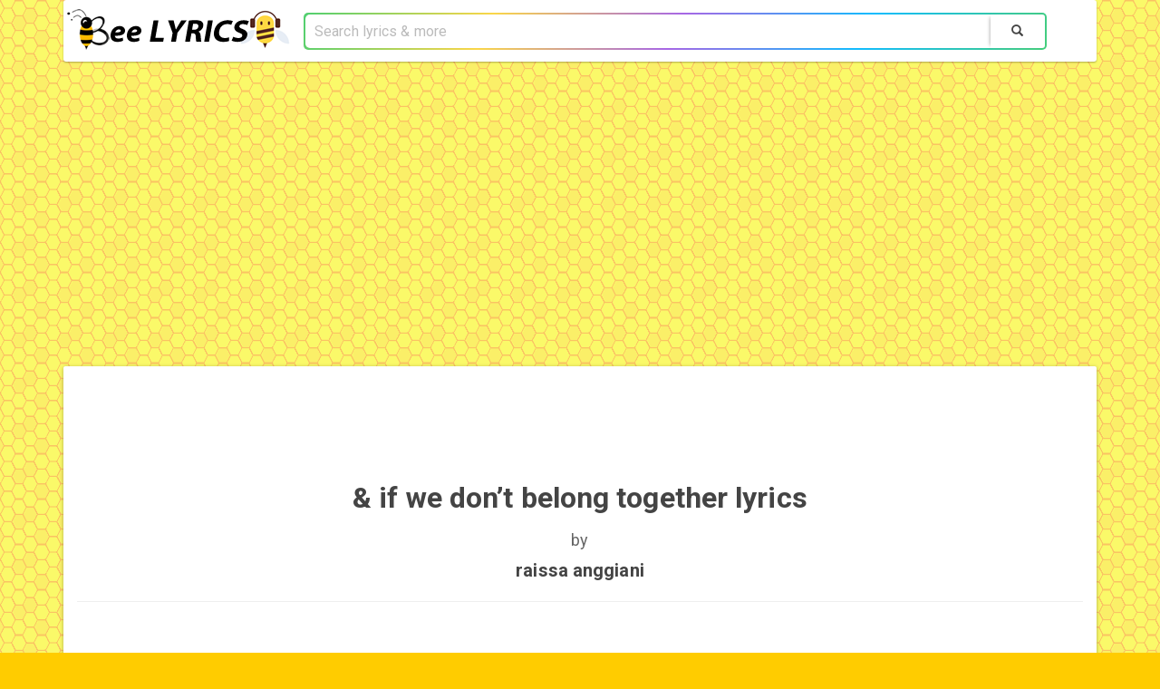

--- FILE ---
content_type: text/html; charset=UTF-8
request_url: https://beelyrics.net/music/2281187-raissa-anggiani/10559992-if-we-don-t-belong-together-lyrics.html
body_size: 3400
content:
<!DOCTYPE html>
<html>
<head>
	<meta http-equiv="Content-Type" content="text/html; charset=utf-8" />
	<meta http-equiv="X-UA-Compatible" content="IE=edge">
	<meta name="viewport" content="width=device-width, initial-scale=1">
	<meta http-equiv='content-language' content='en-gb'>
	<meta name="google-adsense-account" content="ca-pub-7555424988682004">
    
    <link rel="shortcut icon" href="/favicon.ico" type="image/x-icon">
	<link rel="icon" href="/favicon.ico" type="image/x-icon">
    <link rel="apple-touch-icon" sizes="60x60" href="/apple-touch-icon.png">
	<link rel="icon" type="image/png" sizes="32x32" href="/favicon-32x32.png">
	<link rel="icon" type="image/png" sizes="16x16" href="/favicon-16x16.png">
	<link rel="manifest" href="/manifest.json">
	<link rel="mask-icon" href="/safari-pinned-tab.svg" color="#5bbad5">
	<meta name="theme-color" content="#ffffff">

	
	<meta name="description" content="&amp; if we don’t belong together lyrics by ​raissa anggiani: And if we don't belong togetherI want you to know that I love youWith all the complexitie...">
	<meta name="keywords" content="&amp; if we don’t belong together lyrics, ​raissa anggiani &amp; if we don’t belong together lyrics, ​raissa anggiani lyrics"/>

	<base href="https://beelyrics.net">
	<link href="https://beelyrics.net/artist/2281187-raissa-anggiani/lyrics/10559992-if-we-don-t-belong-together"  rel="canonical"/>

	
	<script type="50421d255634384985dd262d-text/javascript" src="js/jquery-3.2.1.min.js"></script>


	<link href="https://maxcdn.bootstrapcdn.com/bootswatch/3.3.7/paper/bootstrap.min.css" rel="stylesheet" integrity="sha384-awusxf8AUojygHf2+joICySzB780jVvQaVCAt1clU3QsyAitLGul28Qxb2r1e5g+" crossorigin="anonymous">
    
	<script src="https://maxcdn.bootstrapcdn.com/bootstrap/3.3.7/js/bootstrap.min.js" integrity="sha384-Tc5IQib027qvyjSMfHjOMaLkfuWVxZxUPnCJA7l2mCWNIpG9mGCD8wGNIcPD7Txa" crossorigin="anonymous" type="50421d255634384985dd262d-text/javascript"></script>
    
	<link rel="stylesheet" type="text/css" href="css/main.css">

	<title>& if we don’t belong together Lyrics | Beelyrics.net</title>

	
<script type="50421d255634384985dd262d-text/javascript">
function startz(){
	$.getScript("//pagead2.googlesyndication.com/pagead/js/adsbygoogle.js",function(){
		(adsbygoogle = window.adsbygoogle || []).push({ google_ad_client: "ca-pub-7555424988682004", enable_page_level_ads: true });
	});
}
	
try{
	window.self === window.top && startz();
}catch(e){
	startz();
}
</script>
<style>
body {
background: #fc0 url(../img/bg_body.gif);
font-size : 18px;
}
h1 {
font-weight: 700;
font-size : 32px;
}
h3 {
font-size: 20px;
margin-top: 6px;
font-weight: 700;
}
</style>
</head>
<body>
	<div class="container">
		<nav class="navbar navbar-default">
			<div class="container-fluid">
				<div class="navbar-header">
					<button type="button" class="navbar-toggle collapsed" data-toggle="collapse" data-target="#main-nav">
						<span class="sr-only">Toggle navigation</span>
						<span class="icon-bar"></span>
						<span class="icon-bar"></span>
						<span class="icon-bar"></span>
					</button>

					<a class="navbar-brand" href="https://beelyrics.net"><img src="img/beelyrics.png" class="logo" alt="BeeLyrics.net"></a>
				</div>

				<div class="collapse navbar-collapse" id="main-nav">
					<form class="navbar-form navbar-left" role="search" action="https://beelyrics.net/search" method="GET">
						<div class="input-group">
							<input type="text" class="form-control" required="" name="query" placeholder="Search lyrics & more" value="">
							<span class="input-group-btn">
								<button class="btn btn-default" type="submit"><span class="glyphicon glyphicon-search"></span></button>
							</span>
						</div>
					</form>
				</div>
			</div>
		</nav>
	</div>

<div align="center">
<!-- BeeLyrics.net -->
<ins class="adsbygoogle"
     style="display:block"
	 data-full-width-responsive="true"
     data-ad-client="ca-pub-7555424988682004"
     data-ad-slot="7912905149"
     data-ad-format="auto"
	 data-full-width-responsive="true">
</ins>
<script type="50421d255634384985dd262d-text/javascript">
function start(){
	$.getScript("//pagead2.googlesyndication.com/pagead/js/adsbygoogle.js",function(){
		(adsbygoogle = window.adsbygoogle || []).push({});
	});
}
try{
	window.self === window.top && start();
}catch(e){
	start();
}
</script>
</div><br />

	<div class="container">
		<div class="panel panel-default">
			<div class="panel-body">
				<div class="row">
	
	
<div align="center"><iframe src="https://open.spotify.com/embed/track/6iijJk2CVryVpA7vmgUO1b" width="98%" height="80" frameborder="0" allowtransparency="true" allow="encrypted-media"></iframe></div>
	
	
	<div class="col-xs-12 text-center">
		<div><h1>&amp; if we don’t belong together lyrics</h1> by <h3>​raissa anggiani</h3></div>
		<hr>
		<div class="lyric-body"><br>[Verse 1]<br>And if we don't belong together<br>I want you to know that I love you<br>With all the complexities that you have<br>Let me tell you whats the worst part of it all<br>The rainbow starts to fade away<br>And that is how the rain comes from the tears<br><br>[Chorus]<br>And I hope you never think of me<br>So I don't have to worry<br>Cause it's hard to find somebody else<br>And do it all over again<br>All over again<br><br>[Verse 2]<br>And if we don't belong together<br>Just promise me you'll be okay<br>Then I'll gone in peace forever more<br><br>[Chorus]<br>And I hope you never think of me<br>So I don't have to worry<br>Cause it's hard to find somebody else<br>And do it all over again<br>All over again<br>[Bridge]<br>And I hope our memories starts fade and I can finally sleep<br>Trought your still my favorite place on earth<br>But I am no good for you<br>I'm no good for you<br>Although it hurts for me<br>Cause I promise myself<br>To take care of you<br>And I failed<br>Failed<br><br>[Outro]<br>But if we do belong together<br>I promise I'll take care of us</div>
	</div>
	
</div>

<script type="application/ld+json">
{
	"@context": "http://schema.org",
	"@type": "MusicComposition",
	"@id": "\/artist\/2281187-raissa-anggiani\/lyrics\/10559992-if-we-don-t-belong-together",
	"name": "& if we don\u2019t belong together",
	"composer": [
		{
			"@type": "MusicGroup",
			"name": "\u200braissa anggiani",
			"url": "https:\/\/beelyrics.net\/artist\/2281187-raissa-anggiani"		}
	],
		"lyrics": {
		"@type": "CreativeWork",
		"text": "[Verse 1]And if we don't belong togetherI want you to know that I love youWith all the complexities that you haveLet me tell you whats the worst part of it allThe rainbow starts to fade awayAnd that is how the rain comes from the tears[Chorus]And I hope you never think of meSo I don't have to worryCause it's hard to find somebody elseAnd do it all over againAll over again[Verse 2]And if we don't belong togetherJust promise me you'll be okayThen I'll gone in peace forever more[Chorus]And I hope you never think of meSo I don't have to worryCause it's hard to find somebody elseAnd do it all over againAll over again[Bridge]And I hope our memories starts fade and I can finally sleepTrought your still my favorite place on earthBut I am no good for youI'm no good for youAlthough it hurts for meCause I promise myselfTo take care of youAnd I failedFailed[Outro]But if we do belong togetherI promise I'll take care of us"	}
}
</script>
<script type="application/ld+json">
{
	"@context": "http://schema.org",
	"@type": "BreadcrumbList",
	"itemListElement": [{
		"@type": "ListItem",
		"position": 1,
		"item": {
			"@id": "https:\/\/beelyrics.net\/artists\/0",
			"name": "Artists"
		}
	},{
		"@type": "ListItem",
		"position": 2,
		"item": {
			"@id": "https:\/\/beelyrics.net\/artist\/2281187-raissa-anggiani",
			"name": "\u200braissa anggiani"		}
	},{
		"@type": "ListItem",
		"position": 3,
		"item": {
			"@id": "\/artist\/2281187-raissa-anggiani\/lyrics\/10559992-if-we-don-t-belong-together",
			"name": "& if we don\u2019t belong together"		}
	}]
}
</script>				<div id="abc-bottom">
					<div class="row visible-xs abc-row">
	<div class="col-xs-12">
		<label for="abc-6978446a26db4">Artists:</label> 
		<select class="form-control" id="abc-6978446a26db4" onchange="if (!window.__cfRLUnblockHandlers) return false; document.location.href = 'https://beelyrics.net/artists/' + document.getElementById('abc-6978446a26db4').value" data-cf-modified-50421d255634384985dd262d-="">
			<option value="A">A</option>
			<option value="B">B</option>
			<option value="C">C</option>
			<option value="D">D</option>
			<option value="E">E</option>
			<option value="F">F</option>
			<option value="G">G</option>
			<option value="H">H</option>
			<option value="I">I</option>
			<option value="J">J</option>
			<option value="K">K</option>
			<option value="L">L</option>
			<option value="M">M</option>
			<option value="N">N</option>
			<option value="O">O</option>
			<option value="P">P</option>
			<option value="Q">Q</option>
			<option value="R">R</option>
			<option value="S">S</option>
			<option value="T">T</option>
			<option value="U">U</option>
			<option value="V">V</option>
			<option value="W">W</option>
			<option value="X">X</option>
			<option value="Y">Y</option>
			<option value="Z">Z</option>
			<option value="0">#</option>
		</select>
	</div>
</div>
<div class="row visible-sm abc-row">
	<div class="col-xs-12 text-center">
		<a href="artists/A" class="btn btn-default btn-xs">A</a>
		<a href="artists/B" class="btn btn-default btn-xs">B</a>
		<a href="artists/C" class="btn btn-default btn-xs">C</a>
		<a href="artists/D" class="btn btn-default btn-xs">D</a>
		<a href="artists/E" class="btn btn-default btn-xs">E</a>
		<a href="artists/F" class="btn btn-default btn-xs">F</a>
		<a href="artists/G" class="btn btn-default btn-xs">G</a>
		<a href="artists/H" class="btn btn-default btn-xs">H</a>
		<a href="artists/I" class="btn btn-default btn-xs">I</a>
		<a href="artists/J" class="btn btn-default btn-xs">J</a>
		<a href="artists/K" class="btn btn-default btn-xs">K</a>
		<a href="artists/L" class="btn btn-default btn-xs">L</a>
		<a href="artists/M" class="btn btn-default btn-xs">M</a>
		<a href="artists/N" class="btn btn-default btn-xs">N</a>
		<a href="artists/O" class="btn btn-default btn-xs">O</a>
		<a href="artists/P" class="btn btn-default btn-xs">P</a>
		<a href="artists/Q" class="btn btn-default btn-xs">Q</a>
		<a href="artists/R" class="btn btn-default btn-xs">R</a>
		<a href="artists/S" class="btn btn-default btn-xs">S</a>
		<a href="artists/T" class="btn btn-default btn-xs">T</a>
		<a href="artists/U" class="btn btn-default btn-xs">U</a>
		<a href="artists/V" class="btn btn-default btn-xs">V</a>
		<a href="artists/W" class="btn btn-default btn-xs">W</a>
		<a href="artists/X" class="btn btn-default btn-xs">X</a>
		<a href="artists/Y" class="btn btn-default btn-xs">Y</a>
		<a href="artists/Z" class="btn btn-default btn-xs">Z</a>
		<a href="artists/0" class="btn btn-default btn-xs">#</a>
	</div>
</div>
<div class="row hidden-xs hidden-sm abc-row">
	<div class="col-xs-12 text-center"><b>All artists:</b> 
		<a href="artists/A" class="btn btn-default btn-sm">A</a>
		<a href="artists/B" class="btn btn-default btn-sm">B</a>
		<a href="artists/C" class="btn btn-default btn-sm">C</a>
		<a href="artists/D" class="btn btn-default btn-sm">D</a>
		<a href="artists/E" class="btn btn-default btn-sm">E</a>
		<a href="artists/F" class="btn btn-default btn-sm">F</a>
		<a href="artists/G" class="btn btn-default btn-sm">G</a>
		<a href="artists/H" class="btn btn-default btn-sm">H</a>
		<a href="artists/I" class="btn btn-default btn-sm">I</a>
		<a href="artists/J" class="btn btn-default btn-sm">J</a>
		<a href="artists/K" class="btn btn-default btn-sm">K</a>
		<a href="artists/L" class="btn btn-default btn-sm">L</a>
		<a href="artists/M" class="btn btn-default btn-sm">M</a>
		<a href="artists/N" class="btn btn-default btn-sm">N</a>
		<a href="artists/O" class="btn btn-default btn-sm">O</a>
		<a href="artists/P" class="btn btn-default btn-sm">P</a>
		<a href="artists/Q" class="btn btn-default btn-sm">Q</a>
		<a href="artists/R" class="btn btn-default btn-sm">R</a>
		<a href="artists/S" class="btn btn-default btn-sm">S</a>
		<a href="artists/T" class="btn btn-default btn-sm">T</a>
		<a href="artists/U" class="btn btn-default btn-sm">U</a>
		<a href="artists/V" class="btn btn-default btn-sm">V</a>
		<a href="artists/W" class="btn btn-default btn-sm">W</a>
		<a href="artists/X" class="btn btn-default btn-sm">X</a>
		<a href="artists/Y" class="btn btn-default btn-sm">Y</a>
		<a href="artists/Z" class="btn btn-default btn-sm">Z</a>
		<a href="artists/0" class="btn btn-default btn-sm">#</a>
	</div>
</div>				</div>
			</div>
		</div>
	</div>
    
<div align="center">
<b style='font-size:16px!important;'>Copyright © 2012 - 2021 BeeLyrics.Net</b>
</div><br>
<script src="/cdn-cgi/scripts/7d0fa10a/cloudflare-static/rocket-loader.min.js" data-cf-settings="50421d255634384985dd262d-|49" defer></script><script defer src="https://static.cloudflareinsights.com/beacon.min.js/vcd15cbe7772f49c399c6a5babf22c1241717689176015" integrity="sha512-ZpsOmlRQV6y907TI0dKBHq9Md29nnaEIPlkf84rnaERnq6zvWvPUqr2ft8M1aS28oN72PdrCzSjY4U6VaAw1EQ==" data-cf-beacon='{"version":"2024.11.0","token":"90479d2429804290a8298ff3858027fd","r":1,"server_timing":{"name":{"cfCacheStatus":true,"cfEdge":true,"cfExtPri":true,"cfL4":true,"cfOrigin":true,"cfSpeedBrain":true},"location_startswith":null}}' crossorigin="anonymous"></script>
</body>
</html>


--- FILE ---
content_type: text/html; charset=utf-8
request_url: https://www.google.com/recaptcha/api2/aframe
body_size: 268
content:
<!DOCTYPE HTML><html><head><meta http-equiv="content-type" content="text/html; charset=UTF-8"></head><body><script nonce="68IRU_QIs7qFriTA-Z2yPg">/** Anti-fraud and anti-abuse applications only. See google.com/recaptcha */ try{var clients={'sodar':'https://pagead2.googlesyndication.com/pagead/sodar?'};window.addEventListener("message",function(a){try{if(a.source===window.parent){var b=JSON.parse(a.data);var c=clients[b['id']];if(c){var d=document.createElement('img');d.src=c+b['params']+'&rc='+(localStorage.getItem("rc::a")?sessionStorage.getItem("rc::b"):"");window.document.body.appendChild(d);sessionStorage.setItem("rc::e",parseInt(sessionStorage.getItem("rc::e")||0)+1);localStorage.setItem("rc::h",'1769489516142');}}}catch(b){}});window.parent.postMessage("_grecaptcha_ready", "*");}catch(b){}</script></body></html>